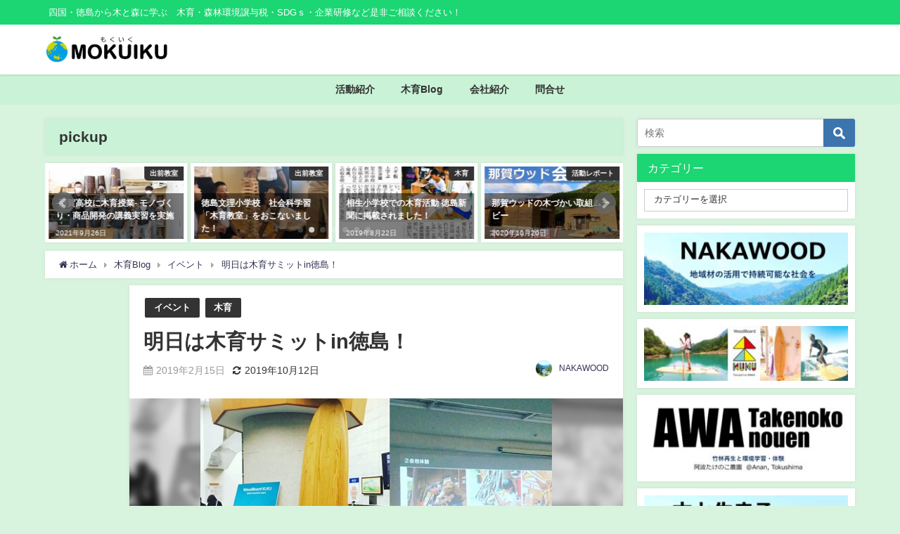

--- FILE ---
content_type: text/html; charset=UTF-8
request_url: https://mokuiku.nakawood.co.jp/2019/02/15/summit/
body_size: 86726
content:
<!DOCTYPE html>
<html lang="ja">
<head>
<meta charset="utf-8">
<meta http-equiv="X-UA-Compatible" content="IE=edge">
<meta name="viewport" content="width=device-width, initial-scale=1" />
<title>明日は木育サミットin徳島！</title>
<meta name="description" content="明日は木育サミットin徳島！ 実行委員、木育プログラムの分科会座長として携わらせていただきます🌲 10時にあわぎんホールにてスタートです！ 午後の木育プログラム分科会はお陰さまで満員御礼ですが、飛びこ">
<meta name="thumbnail" content="https://mokuiku.nakawood.co.jp/wp-content/uploads/2019/02/summit-150x150.jpg" /><meta name="robots" content="archive, follow, index">
<!-- Diver OGP -->
<meta property="og:locale" content="ja_JP" />
<meta property="og:title" content="明日は木育サミットin徳島！" />
<meta property="og:description" content="明日は木育サミットin徳島！ 実行委員、木育プログラムの分科会座長として携わらせていただきます🌲 10時にあわぎんホールにてスタートです！ 午後の木育プログラム分科会はお陰さまで満員御礼ですが、飛びこ" />
<meta property="og:type" content="article" />
<meta property="og:url" content="https://mokuiku.nakawood.co.jp/2019/02/15/summit/" />
<meta property="og:image" content="https://mokuiku.nakawood.co.jp/wp-content/uploads/2019/02/summit.jpg" />
<meta property="og:site_name" content="木と森に学ぶ　四国・徳島の木育・森林環境教育" />
<meta name="twitter:card" content="summary_large_image" />
<meta name="twitter:title" content="明日は木育サミットin徳島！" />
<meta name="twitter:url" content="https://mokuiku.nakawood.co.jp/2019/02/15/summit/" />
<meta name="twitter:description" content="明日は木育サミットin徳島！ 実行委員、木育プログラムの分科会座長として携わらせていただきます🌲 10時にあわぎんホールにてスタートです！ 午後の木育プログラム分科会はお陰さまで満員御礼ですが、飛びこ" />
<meta name="twitter:image" content="https://mokuiku.nakawood.co.jp/wp-content/uploads/2019/02/summit.jpg" />
<!-- / Diver OGP -->
<link rel="canonical" href="https://mokuiku.nakawood.co.jp/2019/02/15/summit/">
<link rel="shortcut icon" href="https://mokuiku.nakawood.co.jp/wp-content/uploads/2021/08/mokuiku04.jpg">
<!--[if IE]>
		<link rel="shortcut icon" href="">
<![endif]-->
<link rel="apple-touch-icon" href="" />
<meta name='robots' content='max-image-preview:large' />
<link rel='dns-prefetch' href='//cdnjs.cloudflare.com' />
<link rel='dns-prefetch' href='//s.w.org' />
<link rel="alternate" type="application/rss+xml" title="木と森に学ぶ　四国・徳島の木育・森林環境教育 &raquo; フィード" href="https://mokuiku.nakawood.co.jp/feed/" />
<link rel="alternate" type="application/rss+xml" title="木と森に学ぶ　四国・徳島の木育・森林環境教育 &raquo; コメントフィード" href="https://mokuiku.nakawood.co.jp/comments/feed/" />
<link rel="alternate" type="application/rss+xml" title="木と森に学ぶ　四国・徳島の木育・森林環境教育 &raquo; 明日は木育サミットin徳島！ のコメントのフィード" href="https://mokuiku.nakawood.co.jp/2019/02/15/summit/feed/" />
<link rel='stylesheet'   href='https://mokuiku.nakawood.co.jp/wp-content/plugins/vk-all-in-one-expansion-unit/assets/css/vkExUnit_style.css?ver=9.64.5.0&#038;theme=4.7.6'  media='all'>
<style id='vkExUnit_common_style-inline-css' type='text/css'>
:root {--ver_page_top_button_url:url(https://mokuiku.nakawood.co.jp/wp-content/plugins/vk-all-in-one-expansion-unit/assets/images/to-top-btn-icon.svg);}@font-face {font-weight: normal;font-style: normal;font-family: "vk_sns";src: url("https://mokuiku.nakawood.co.jp/wp-content/plugins/vk-all-in-one-expansion-unit/inc/sns/icons/fonts/vk_sns.eot?-bq20cj");src: url("https://mokuiku.nakawood.co.jp/wp-content/plugins/vk-all-in-one-expansion-unit/inc/sns/icons/fonts/vk_sns.eot?#iefix-bq20cj") format("embedded-opentype"),url("https://mokuiku.nakawood.co.jp/wp-content/plugins/vk-all-in-one-expansion-unit/inc/sns/icons/fonts/vk_sns.woff?-bq20cj") format("woff"),url("https://mokuiku.nakawood.co.jp/wp-content/plugins/vk-all-in-one-expansion-unit/inc/sns/icons/fonts/vk_sns.ttf?-bq20cj") format("truetype"),url("https://mokuiku.nakawood.co.jp/wp-content/plugins/vk-all-in-one-expansion-unit/inc/sns/icons/fonts/vk_sns.svg?-bq20cj#vk_sns") format("svg");}
</style>
<link rel='stylesheet'   href='https://mokuiku.nakawood.co.jp/wp-includes/css/dist/block-library/style.min.css?ver=5.8.12&#038;theme=4.7.6'  media='all'>
<link rel='stylesheet'   href='https://mokuiku.nakawood.co.jp/wp-content/plugins/contact-form-7/includes/css/styles.css?ver=5.4.2&#038;theme=4.7.6'  media='all'>
<link rel='stylesheet'   href='https://mokuiku.nakawood.co.jp/wp-content/themes/diver/style.min.css?ver=5.8.12&#038;theme=4.7.6'  media='all'>
<link rel='stylesheet'   href='https://mokuiku.nakawood.co.jp/wp-content/themes/diver_child/style.css?theme=4.7.6'  media='all'>
<link rel='stylesheet'   href='https://mokuiku.nakawood.co.jp/wp-content/themes/diver/lib/functions/editor/gutenberg/blocks.min.css?ver=5.8.12&#038;theme=4.7.6'  media='all'>
<link rel='stylesheet'   href='https://cdnjs.cloudflare.com/ajax/libs/Swiper/4.5.0/css/swiper.min.css'  media='all'>
<script src='https://mokuiku.nakawood.co.jp/wp-includes/js/jquery/jquery.min.js?ver=3.6.0&#038;theme=4.7.6' id='jquery-core-js'></script>
<script src='https://mokuiku.nakawood.co.jp/wp-includes/js/jquery/jquery-migrate.min.js?ver=3.3.2&#038;theme=4.7.6' id='jquery-migrate-js'></script>
<link rel="https://api.w.org/" href="https://mokuiku.nakawood.co.jp/wp-json/" /><link rel="alternate" type="application/json" href="https://mokuiku.nakawood.co.jp/wp-json/wp/v2/posts/346" /><link rel="EditURI" type="application/rsd+xml" title="RSD" href="https://mokuiku.nakawood.co.jp/xmlrpc.php?rsd" />
<link rel="wlwmanifest" type="application/wlwmanifest+xml" href="https://mokuiku.nakawood.co.jp/wp-includes/wlwmanifest.xml" /> 
<meta name="generator" content="WordPress 5.8.12" />
<link rel='shortlink' href='https://mokuiku.nakawood.co.jp/?p=346' />
<link rel="alternate" type="application/json+oembed" href="https://mokuiku.nakawood.co.jp/wp-json/oembed/1.0/embed?url=https%3A%2F%2Fmokuiku.nakawood.co.jp%2F2019%2F02%2F15%2Fsummit%2F" />
<link rel="alternate" type="text/xml+oembed" href="https://mokuiku.nakawood.co.jp/wp-json/oembed/1.0/embed?url=https%3A%2F%2Fmokuiku.nakawood.co.jp%2F2019%2F02%2F15%2Fsummit%2F&#038;format=xml" />
      <script>
      (function(i,s,o,g,r,a,m){i['GoogleAnalyticsObject']=r;i[r]=i[r]||function(){(i[r].q=i[r].q||[]).push(arguments)},i[r].l=1*new Date();a=s.createElement(o),m=s.getElementsByTagName(o)[0];a.async=1;a.src=g;m.parentNode.insertBefore(a,m)})(window,document,'script','//www.google-analytics.com/analytics.js','ga');ga('create',"UA-61533953-5",'auto');ga('send','pageview');</script>
      <script type="application/ld+json">{
            "@context" : "http://schema.org",
            "@type" : "Article",
            "mainEntityOfPage":{ 
                  "@type":"WebPage", 
                  "@id":"https://mokuiku.nakawood.co.jp/2019/02/15/summit/" 
                }, 
            "headline" : "明日は木育サミットin徳島！",
            "author" : {
                 "@type" : "Person",
                 "name" : "NAKAWOOD",
                 "url" : "https://mokuiku.nakawood.co.jp/author/nwuser/"
                 },
            "datePublished" : "2019-02-15T15:17:00+0900",
            "dateModified" : "2019-10-12T15:45:15+0900",
            "image" : {
                 "@type" : "ImageObject",
                 "url" : "https://mokuiku.nakawood.co.jp/wp-content/uploads/2019/02/summit.jpg",
                 "width" : "640",
                 "height" : "640"
                 },
            "articleSection" : "イベント",
            "url" : "https://mokuiku.nakawood.co.jp/2019/02/15/summit/",
            "publisher" : {
               "@type" : "Organization",
               "name" : "木と森に学ぶ　四国・徳島の木育・森林環境教育"
              },
            "logo" : {
                 "@type" : "ImageObject",
                 "url" : "https://mokuiku.nakawood.co.jp/wp-content/uploads/2021/08/mokuiku03.jpg"}
            },
            "description" : "明日は木育サミットin徳島！ 実行委員、木育プログラムの分科会座長として携わらせていただきます🌲 10時にあわぎんホールにてスタートです！ 午後の木育プログラム分科会はお陰さまで満員御礼ですが、飛びこ"}</script><style>body{background-image:url()}</style><style>#onlynav ul ul,#nav_fixed #nav ul ul,.header-logo #nav ul ul{visibility:hidden;opacity:0;transition:.2s ease-in-out;transform:translateY(10px)}#onlynav ul ul ul,#nav_fixed #nav ul ul ul,.header-logo #nav ul ul ul{transform:translateX(-20px) translateY(0)}#onlynav ul li:hover>ul,#nav_fixed #nav ul li:hover>ul,.header-logo #nav ul li:hover>ul{visibility:visible;opacity:1;transform:translateY(0)}#onlynav ul ul li:hover>ul,#nav_fixed #nav ul ul li:hover>ul,.header-logo #nav ul ul li:hover>ul{transform:translateX(0) translateY(0)}</style><style>body{background-color:#d9f4de;color:#333}a{color:#335}a:hover{color:#6495ED}.content{color:#000}.content a{color:#6f97bc}.content a:hover{color:#6495ED}.header-wrap,#header ul.sub-menu,#header ul.children,#scrollnav,.description_sp{background:#fff;color:#333}.header-wrap a,#scrollnav a,div.logo_title{color:#335}.header-wrap a:hover,div.logo_title:hover{color:#6495ED}.drawer-nav-btn span{background-color:#335}.drawer-nav-btn:before,.drawer-nav-btn:after{border-color:#335}#scrollnav ul li a{background:rgba(255,255,255,.8);color:#505050}.header_small_menu{background:#1bd672;color:#fff}.header_small_menu a{color:#fff}.header_small_menu a:hover{color:#6495ED}#nav_fixed.fixed,#nav_fixed #nav ul ul{background:#fff;color:#333}#nav_fixed.fixed a,#nav_fixed .logo_title{color:#335}#nav_fixed.fixed a:hover{color:#6495ED}#nav_fixed .drawer-nav-btn:before,#nav_fixed .drawer-nav-btn:after{border-color:#335}#nav_fixed .drawer-nav-btn span{background-color:#335}#onlynav{background:#c9f2d6;color:#333}#onlynav ul li a{color:#333}#onlynav ul ul.sub-menu{background:#c9f2d6}#onlynav div>ul>li>a:before{border-color:#333}#onlynav ul>li:hover>a:hover,#onlynav ul>li:hover>a,#onlynav ul>li:hover li:hover>a,#onlynav ul li:hover ul li ul li:hover>a{background:#5d8ac1;color:#fff}#onlynav ul li ul li ul:before{border-left-color:#fff}#onlynav ul li:last-child ul li ul:before{border-right-color:#fff}#bigfooter{background:#fff;color:#333}#bigfooter a{color:#335}#bigfooter a:hover{color:#6495ED}#footer{background:#fff;color:#999}#footer a{color:#335}#footer a:hover{color:#6495ED}#sidebar .widget{background:#fff;color:#333}#sidebar .widget a{color:#335}#sidebar .widget a:hover{color:#6495ED}.post-box-contents,#main-wrap #pickup_posts_container img,.hentry,#single-main .post-sub,.navigation,.single_thumbnail,.in_loop,#breadcrumb,.pickup-cat-list,.maintop-widget,.mainbottom-widget,#share_plz,.sticky-post-box,.catpage_content_wrap,.cat-post-main{background:#fff}.post-box{border-color:#eee}.drawer_content_title,.searchbox_content_title{background:#eee;color:#333}.drawer-nav,#header_search{background:#fff}.drawer-nav,.drawer-nav a,#header_search,#header_search a{color:#000}#footer_sticky_menu{background:rgba(255,255,255,.8)}.footermenu_col{background:rgba(255,255,255,.8);color:#333}a.page-numbers{background:#afafaf;color:#fff}.pagination .current{background:#607d8b;color:#fff}</style><style>@media screen and (min-width:1201px){#main-wrap,.header-wrap .header-logo,.header_small_content,.bigfooter_wrap,.footer_content,.container_top_widget,.container_bottom_widget{width:90%}}@media screen and (max-width:1200px){#main-wrap,.header-wrap .header-logo,.header_small_content,.bigfooter_wrap,.footer_content,.container_top_widget,.container_bottom_widget{width:96%}}@media screen and (max-width:768px){#main-wrap,.header-wrap .header-logo,.header_small_content,.bigfooter_wrap,.footer_content,.container_top_widget,.container_bottom_widget{width:100%}}@media screen and (min-width:960px){#sidebar{width:310px}}</style><style>@media screen and (min-width:1201px){#main-wrap{width:90%}}@media screen and (max-width:1200px){#main-wrap{width:96%}}</style><link rel="icon" href="https://mokuiku.nakawood.co.jp/wp-content/uploads/2021/08/cropped-mokuiku04-32x32.jpg" sizes="32x32" />
<link rel="icon" href="https://mokuiku.nakawood.co.jp/wp-content/uploads/2021/08/cropped-mokuiku04-192x192.jpg" sizes="192x192" />
<link rel="apple-touch-icon" href="https://mokuiku.nakawood.co.jp/wp-content/uploads/2021/08/cropped-mokuiku04-180x180.jpg" />
<meta name="msapplication-TileImage" content="https://mokuiku.nakawood.co.jp/wp-content/uploads/2021/08/cropped-mokuiku04-270x270.jpg" />
<link rel="alternate" type="application/rss+xml" title="RSS" href="https://mokuiku.nakawood.co.jp/rsslatest.xml" />
<script src="https://www.youtube.com/iframe_api"></script>

</head>
<body data-rsssl=1 itemscope="itemscope" itemtype="http://schema.org/WebPage" class="post-template-default single single-post postid-346 single-format-standard wp-embed-responsive">
<div id="fb-root"></div>
<script async defer crossorigin="anonymous" src="https://connect.facebook.net/ja_JP/sdk.js#xfbml=1&version=v5.0&appId=@nakawood"></script>

<div id="container">
<!-- header -->
	<!-- lpページでは表示しない -->
	<div id="header" class="clearfix">
					<header class="header-wrap" role="banner" itemscope="itemscope" itemtype="http://schema.org/WPHeader">
			<div class="header_small_menu clearfix">
		<div class="header_small_content">
			<div id="description">四国・徳島から木と森に学ぶ　木育・森林環境譲与税・SDGｓ・企業研修など是非ご相談ください！</div>
			<nav class="header_small_menu_right" role="navigation" itemscope="itemscope" itemtype="http://scheme.org/SiteNavigationElement">
							</nav>
		</div>
	</div>

			<div class="header-logo clearfix">
				<!-- 	<button type="button" class="drawer-toggle drawer-hamburger">
	  <span class="sr-only">toggle navigation</span>
	  <span class="drawer-hamburger-icon"></span>
	</button> -->

	<div class="drawer-nav-btn-wrap"><span class="drawer-nav-btn"><span></span></span></div>


	<div class="header_search"><a href="#header_search" class="header_search_btn" data-lity><div class="header_search_inner"><i class="fa fa-search" aria-hidden="true"></i><div class="header_search_title">SEARCH</div></div></a></div>

				<!-- /Navigation -->
				<div id="logo">
										<a href="https://mokuiku.nakawood.co.jp/">
													<img src="https://mokuiku.nakawood.co.jp/wp-content/uploads/2021/08/mokuiku03.jpg" alt="木と森に学ぶ　四国・徳島の木育・森林環境教育">
											</a>
				</div>
							</div>
		</header>
		<nav id="scrollnav" class="inline-nospace" role="navigation" itemscope="itemscope" itemtype="http://scheme.org/SiteNavigationElement">
			<div class="menu-mokuiku-container"><ul id="scroll-menu"><li id="menu-item-114" class="menu-item menu-item-type-post_type menu-item-object-page menu-item-has-children menu-item-114"><a href="https://mokuiku.nakawood.co.jp/katudou/">活動紹介</a>
<ul class="sub-menu">
	<li id="menu-item-452" class="menu-item menu-item-type-post_type menu-item-object-page menu-item-home menu-item-452"><a href="https://mokuiku.nakawood.co.jp/">木育と木づかい</a></li>
	<li id="menu-item-453" class="menu-item menu-item-type-post_type menu-item-object-page menu-item-453"><a href="https://mokuiku.nakawood.co.jp/tokushima-mokuiku/">徳島・那賀町の木育・森林環境教育</a></li>
	<li id="menu-item-460" class="menu-item menu-item-type-post_type menu-item-object-page menu-item-460"><a href="https://mokuiku.nakawood.co.jp/tokushima-mokuikusengen/">とくしま木育共同宣言</a></li>
	<li id="menu-item-461" class="menu-item menu-item-type-post_type menu-item-object-page menu-item-461"><a href="https://mokuiku.nakawood.co.jp/tokushima-mokuikuhirobamap/">とくしま すぎの子木育広場MAP</a></li>
	<li id="menu-item-113" class="menu-item menu-item-type-post_type menu-item-object-page menu-item-113"><a href="https://mokuiku.nakawood.co.jp/jushoj-isseki/">受賞など実績</a></li>
	<li id="menu-item-722" class="menu-item menu-item-type-post_type menu-item-object-page menu-item-722"><a href="https://mokuiku.nakawood.co.jp/wood-action-tokushima/">Wood Action Tokushima</a></li>
</ul>
</li>
<li id="menu-item-656" class="menu-item menu-item-type-post_type menu-item-object-page current_page_parent menu-item-has-children menu-item-656"><a href="https://mokuiku.nakawood.co.jp/blog/">木育Blog</a>
<ul class="sub-menu">
	<li id="menu-item-626" class="menu-item menu-item-type-taxonomy menu-item-object-category current-post-ancestor current-menu-parent current-post-parent menu-item-626"><a href="https://mokuiku.nakawood.co.jp/category/mokuiku/">木育</a></li>
	<li id="menu-item-628" class="menu-item menu-item-type-taxonomy menu-item-object-category menu-item-628"><a href="https://mokuiku.nakawood.co.jp/category/kidukai/">木づかい</a></li>
	<li id="menu-item-627" class="menu-item menu-item-type-taxonomy menu-item-object-category current-post-ancestor current-menu-parent current-post-parent menu-item-627"><a href="https://mokuiku.nakawood.co.jp/category/event/">イベント</a></li>
</ul>
</li>
<li id="menu-item-718" class="menu-item menu-item-type-post_type menu-item-object-page menu-item-718"><a href="https://mokuiku.nakawood.co.jp/corporate/">会社紹介</a></li>
<li id="menu-item-115" class="menu-item menu-item-type-post_type menu-item-object-page menu-item-115"><a href="https://mokuiku.nakawood.co.jp/kaisha/">問合せ</a></li>
</ul></div>		</nav>
		
		<div id="nav_fixed">
		<div class="header-logo clearfix">
			<!-- Navigation -->
			<!-- 	<button type="button" class="drawer-toggle drawer-hamburger">
	  <span class="sr-only">toggle navigation</span>
	  <span class="drawer-hamburger-icon"></span>
	</button> -->

	<div class="drawer-nav-btn-wrap"><span class="drawer-nav-btn"><span></span></span></div>


	<div class="header_search"><a href="#header_search" class="header_search_btn" data-lity><div class="header_search_inner"><i class="fa fa-search" aria-hidden="true"></i><div class="header_search_title">SEARCH</div></div></a></div>

			<!-- /Navigation -->
			<div class="logo clearfix">
				<a href="https://mokuiku.nakawood.co.jp/">
											<img src="https://mokuiku.nakawood.co.jp/wp-content/uploads/2021/08/mokuiku03.jpg" alt="木と森に学ぶ　四国・徳島の木育・森林環境教育">
									</a>
			</div>
					<nav id="nav" role="navigation" itemscope="itemscope" itemtype="http://scheme.org/SiteNavigationElement">
				<div class="menu-mokuiku-container"><ul id="fixnavul" class="menu"><li class="menu-item menu-item-type-post_type menu-item-object-page menu-item-has-children menu-item-114"><a href="https://mokuiku.nakawood.co.jp/katudou/">活動紹介</a>
<ul class="sub-menu">
	<li class="menu-item menu-item-type-post_type menu-item-object-page menu-item-home menu-item-452"><a href="https://mokuiku.nakawood.co.jp/">木育と木づかい</a></li>
	<li class="menu-item menu-item-type-post_type menu-item-object-page menu-item-453"><a href="https://mokuiku.nakawood.co.jp/tokushima-mokuiku/">徳島・那賀町の木育・森林環境教育</a></li>
	<li class="menu-item menu-item-type-post_type menu-item-object-page menu-item-460"><a href="https://mokuiku.nakawood.co.jp/tokushima-mokuikusengen/">とくしま木育共同宣言</a></li>
	<li class="menu-item menu-item-type-post_type menu-item-object-page menu-item-461"><a href="https://mokuiku.nakawood.co.jp/tokushima-mokuikuhirobamap/">とくしま すぎの子木育広場MAP</a></li>
	<li class="menu-item menu-item-type-post_type menu-item-object-page menu-item-113"><a href="https://mokuiku.nakawood.co.jp/jushoj-isseki/">受賞など実績</a></li>
	<li class="menu-item menu-item-type-post_type menu-item-object-page menu-item-722"><a href="https://mokuiku.nakawood.co.jp/wood-action-tokushima/">Wood Action Tokushima</a></li>
</ul>
</li>
<li class="menu-item menu-item-type-post_type menu-item-object-page current_page_parent menu-item-has-children menu-item-656"><a href="https://mokuiku.nakawood.co.jp/blog/">木育Blog</a>
<ul class="sub-menu">
	<li class="menu-item menu-item-type-taxonomy menu-item-object-category current-post-ancestor current-menu-parent current-post-parent menu-item-626"><a href="https://mokuiku.nakawood.co.jp/category/mokuiku/">木育</a></li>
	<li class="menu-item menu-item-type-taxonomy menu-item-object-category menu-item-628"><a href="https://mokuiku.nakawood.co.jp/category/kidukai/">木づかい</a></li>
	<li class="menu-item menu-item-type-taxonomy menu-item-object-category current-post-ancestor current-menu-parent current-post-parent menu-item-627"><a href="https://mokuiku.nakawood.co.jp/category/event/">イベント</a></li>
</ul>
</li>
<li class="menu-item menu-item-type-post_type menu-item-object-page menu-item-718"><a href="https://mokuiku.nakawood.co.jp/corporate/">会社紹介</a></li>
<li class="menu-item menu-item-type-post_type menu-item-object-page menu-item-115"><a href="https://mokuiku.nakawood.co.jp/kaisha/">問合せ</a></li>
</ul></div>			</nav>
				</div>
	</div>
							<nav id="onlynav" class="onlynav" role="navigation" itemscope="itemscope" itemtype="http://scheme.org/SiteNavigationElement">
				<div class="menu-mokuiku-container"><ul id="onlynavul" class="menu"><li class="menu-item menu-item-type-post_type menu-item-object-page menu-item-has-children menu-item-114"><a href="https://mokuiku.nakawood.co.jp/katudou/">活動紹介</a>
<ul class="sub-menu">
	<li class="menu-item menu-item-type-post_type menu-item-object-page menu-item-home menu-item-452"><a href="https://mokuiku.nakawood.co.jp/">木育と木づかい</a></li>
	<li class="menu-item menu-item-type-post_type menu-item-object-page menu-item-453"><a href="https://mokuiku.nakawood.co.jp/tokushima-mokuiku/">徳島・那賀町の木育・森林環境教育</a></li>
	<li class="menu-item menu-item-type-post_type menu-item-object-page menu-item-460"><a href="https://mokuiku.nakawood.co.jp/tokushima-mokuikusengen/">とくしま木育共同宣言</a></li>
	<li class="menu-item menu-item-type-post_type menu-item-object-page menu-item-461"><a href="https://mokuiku.nakawood.co.jp/tokushima-mokuikuhirobamap/">とくしま すぎの子木育広場MAP</a></li>
	<li class="menu-item menu-item-type-post_type menu-item-object-page menu-item-113"><a href="https://mokuiku.nakawood.co.jp/jushoj-isseki/">受賞など実績</a></li>
	<li class="menu-item menu-item-type-post_type menu-item-object-page menu-item-722"><a href="https://mokuiku.nakawood.co.jp/wood-action-tokushima/">Wood Action Tokushima</a></li>
</ul>
</li>
<li class="menu-item menu-item-type-post_type menu-item-object-page current_page_parent menu-item-has-children menu-item-656"><a href="https://mokuiku.nakawood.co.jp/blog/">木育Blog</a>
<ul class="sub-menu">
	<li class="menu-item menu-item-type-taxonomy menu-item-object-category current-post-ancestor current-menu-parent current-post-parent menu-item-626"><a href="https://mokuiku.nakawood.co.jp/category/mokuiku/">木育</a></li>
	<li class="menu-item menu-item-type-taxonomy menu-item-object-category menu-item-628"><a href="https://mokuiku.nakawood.co.jp/category/kidukai/">木づかい</a></li>
	<li class="menu-item menu-item-type-taxonomy menu-item-object-category current-post-ancestor current-menu-parent current-post-parent menu-item-627"><a href="https://mokuiku.nakawood.co.jp/category/event/">イベント</a></li>
</ul>
</li>
<li class="menu-item menu-item-type-post_type menu-item-object-page menu-item-718"><a href="https://mokuiku.nakawood.co.jp/corporate/">会社紹介</a></li>
<li class="menu-item menu-item-type-post_type menu-item-object-page menu-item-115"><a href="https://mokuiku.nakawood.co.jp/kaisha/">問合せ</a></li>
</ul></div>			</nav>
					</div>
	<div class="d_sp">
		</div>
	
	<div id="main-wrap">
	<!-- main -->
	
	<main id="single-main"  style="float:left;margin-right:-330px;padding-right:330px;" role="main">
							<div class="wrap-post-title">pickup</div>

<div id="pickup_posts_container" class="swiper-container">
	<ul class="swiper-wrapper">

<li class="pickup_post_list swiper-slide">
	<a class="clearfix" href="https://mokuiku.nakawood.co.jp/2021/08/23/withnaka/" title="第２回徳島木育サミットwith那賀のご報告">
	<img src="[data-uri]" data-src="https://mokuiku.nakawood.co.jp/wp-content/uploads/2021/08/mokuikuwnaka-1-scaled.jpg" class="lazyload" alt="第２回徳島木育サミットwith那賀のご報告">	<span class="pickup-cat" style="">イベント</span>
	 
		<div class="meta">
			<div class="pickup-title">第２回徳島木育サミットwith那賀のご報告</div>
							<span class="pickup-dt">2021年8月23日</span>
					</div>
		</a>
</li>
<li class="pickup_post_list swiper-slide">
	<a class="clearfix" href="https://mokuiku.nakawood.co.jp/2021/09/26/nakakoukou-4/" title="-那賀高校に木育授業-  モノづくり・商品開発の講義実習を実施">
	<img src="[data-uri]" data-src="https://mokuiku.nakawood.co.jp/wp-content/uploads/2021/09/0X8A9965-300x200.jpg" width="300" height="200" class="lazyload" alt="-那賀高校に木育授業-  モノづくり・商品開発の講義実習を実施">	<span class="pickup-cat" style="">出前教室</span>
	 
		<div class="meta">
			<div class="pickup-title">-那賀高校に木育授業-  モノづくり・商品開発の講義実習を実施</div>
							<span class="pickup-dt">2021年9月26日</span>
					</div>
		</a>
</li>
<li class="pickup_post_list swiper-slide">
	<a class="clearfix" href="https://mokuiku.nakawood.co.jp/2019/10/29/bunri-mokuikukyoshitu/" title="徳島文理小学校　社会科学習「木育教室」をおこないました！">
	<img src="[data-uri]" data-src="https://mokuiku.nakawood.co.jp/wp-content/uploads/2019/10/bunri05-225x300.jpg" width="225" height="300" class="lazyload" alt="徳島文理小学校　社会科学習「木育教室」をおこないました！">	<span class="pickup-cat" style="">出前教室</span>
	 
		<div class="meta">
			<div class="pickup-title">徳島文理小学校　社会科学習「木育教室」をおこないました！</div>
							<span class="pickup-dt">2019年10月29日</span>
					</div>
		</a>
</li>
<li class="pickup_post_list swiper-slide">
	<a class="clearfix" href="https://mokuiku.nakawood.co.jp/2019/08/22/aioi-mokuiku/" title="相生小学校での木育活動 徳島新聞に掲載されました！">
	<img src="[data-uri]" data-src="https://mokuiku.nakawood.co.jp/wp-content/uploads/2019/10/aioimokuiku-300x251.jpg" width="300" height="251" class="lazyload" alt="相生小学校での木育活動 徳島新聞に掲載されました！">	<span class="pickup-cat" style="">木育</span>
	 
		<div class="meta">
			<div class="pickup-title">相生小学校での木育活動 徳島新聞に掲載されました！</div>
							<span class="pickup-dt">2019年8月22日</span>
					</div>
		</a>
</li>
<li class="pickup_post_list swiper-slide">
	<a class="clearfix" href="https://mokuiku.nakawood.co.jp/2020/10/20/kidukaimovie/" title="那賀ウッドの木づかい取組ムービー">
	<img src="[data-uri]" data-src="https://mokuiku.nakawood.co.jp/wp-content/uploads/2020/10/c8b3d55dfd39117c45f76d6f5ae18736-300x168.jpg" width="300" height="168" class="lazyload" alt="那賀ウッドの木づかい取組ムービー">	<span class="pickup-cat" style="">活動レポート</span>
	 
		<div class="meta">
			<div class="pickup-title">那賀ウッドの木づかい取組ムービー</div>
							<span class="pickup-dt">2020年10月20日</span>
					</div>
		</a>
</li>
<li class="pickup_post_list swiper-slide">
	<a class="clearfix" href="https://mokuiku.nakawood.co.jp/2019/10/13/mobilestand/" title="那賀高校と共同開発の木頭杉のスマホスタンドを徳島新聞に掲載頂きました">
	<img src="[data-uri]" data-src="https://mokuiku.nakawood.co.jp/wp-content/uploads/2019/10/191003_tokushimapress-300x179.jpg" width="300" height="179" class="lazyload" alt="那賀高校と共同開発の木頭杉のスマホスタンドを徳島新聞に掲載頂きました">	<span class="pickup-cat" style="">メディア</span>
	 
		<div class="meta">
			<div class="pickup-title">那賀高校と共同開発の木頭杉のスマホスタンドを徳島新聞に掲載頂きました</div>
							<span class="pickup-dt">2019年10月13日</span>
					</div>
		</a>
</li>
<li class="pickup_post_list swiper-slide">
	<a class="clearfix" href="https://mokuiku.nakawood.co.jp/2019/10/13/mokuiku-summit-2/" title="木育サミットin徳島 那賀ウッドは座長として木育プログラム分科会を行いました">
	<img src="[data-uri]" data-src="https://mokuiku.nakawood.co.jp/wp-content/uploads/2019/10/mokuikusummit_tokushima-224x300.jpg" width="224" height="300" class="lazyload" alt="木育サミットin徳島 那賀ウッドは座長として木育プログラム分科会を行いました">	<span class="pickup-cat" style="">ワークショップ</span>
	 
		<div class="meta">
			<div class="pickup-title">木育サミットin徳島 那賀ウッドは座長として木育プログラム分科会を行いました</div>
							<span class="pickup-dt">2019年10月13日</span>
					</div>
		</a>
</li>
</ul>
    <div class="swiper-pagination"></div>
    <div class="swiper-button-prev"></div>
    <div class="swiper-button-next"></div>

</div>								<!-- パンくず -->
				<ul id="breadcrumb" itemscope itemtype="http://schema.org/BreadcrumbList">
<li itemprop="itemListElement" itemscope itemtype="http://schema.org/ListItem"><a href="https://mokuiku.nakawood.co.jp/" itemprop="item"><span itemprop="name"><i class="fa fa-home" aria-hidden="true"></i> ホーム</span></a><meta itemprop="position" content="1" /></li><li itemprop="itemListElement" itemscope itemtype="http://schema.org/ListItem"><a href="https://mokuiku.nakawood.co.jp/blog/" itemprop="item"><span itemprop="name">木育Blog</span></a><meta itemprop="position" content="2" /></li><li itemprop="itemListElement" itemscope itemtype="http://schema.org/ListItem"><a href="https://mokuiku.nakawood.co.jp/category/event/" itemprop="item"><span itemprop="name">イベント</span></a><meta itemprop="position" content="3" /></li><li class="breadcrumb-title" itemprop="itemListElement" itemscope itemtype="http://schema.org/ListItem"><a href="https://mokuiku.nakawood.co.jp/2019/02/15/summit/" itemprop="item"><span itemprop="name">明日は木育サミットin徳島！</span></a><meta itemprop="position" content="4" /></li></ul> 
				<div id="content_area" class="fadeIn animated">
					<div id="share_plz" style="float: left ">

	
		<div class="fb-like share_sns" data-href="https%3A%2F%2Fmokuiku.nakawood.co.jp%2F2019%2F02%2F15%2Fsummit%2F" data-layout="box_count" data-action="like" data-show-faces="true" data-share="false"></div>

		<div class="share-fb share_sns">
		<a href="http://www.facebook.com/share.php?u=https%3A%2F%2Fmokuiku.nakawood.co.jp%2F2019%2F02%2F15%2Fsummit%2F" onclick="window.open(this.href,'FBwindow','width=650,height=450,menubar=no,toolbar=no,scrollbars=yes');return false;" title="Facebookでシェア"><i class="fa fa-facebook" style="font-size:1.5em;padding-top: 4px;"></i><br>シェア
				</a>
		</div>
				<div class="sc-tw share_sns"><a data-url="https%3A%2F%2Fmokuiku.nakawood.co.jp%2F2019%2F02%2F15%2Fsummit%2F" href="http://twitter.com/share?text=%E6%98%8E%E6%97%A5%E3%81%AF%E6%9C%A8%E8%82%B2%E3%82%B5%E3%83%9F%E3%83%83%E3%83%88in%E5%BE%B3%E5%B3%B6%EF%BC%81&url=https%3A%2F%2Fmokuiku.nakawood.co.jp%2F2019%2F02%2F15%2Fsummit%2F" data-lang="ja" data-dnt="false" target="_blank"><i class="fa fa-twitter" style="font-size:1.5em;padding-top: 4px;"></i><br>Tweet
				</a></div>

	
	
	
	</div>
					<article id="post-346" class="post-346 post type-post status-publish format-standard has-post-thumbnail hentry category-event category-mokuiku"  style="margin-left: 120px">
						<header>
							<div class="post-meta clearfix">
								<div class="cat-tag">
																			<div class="single-post-category" style="background:"><a href="https://mokuiku.nakawood.co.jp/category/event/" rel="category tag">イベント</a></div>
																			<div class="single-post-category" style="background:"><a href="https://mokuiku.nakawood.co.jp/category/mokuiku/" rel="category tag">木育</a></div>
																										</div>

								<h1 class="single-post-title entry-title">明日は木育サミットin徳島！</h1>
								<div class="post-meta-bottom">
																	<time class="single-post-date published updated" datetime="2019-02-15"><i class="fa fa-calendar" aria-hidden="true"></i>2019年2月15日</time>
																									<time class="single-post-date modified" datetime="2019-10-12"><i class="fa fa-refresh" aria-hidden="true"></i>2019年10月12日</time>
																
								</div>
																	<ul class="post-author vcard author">
									<li class="post-author-thum"><img alt='' src='https://secure.gravatar.com/avatar/0bdcfeb03d3c6924dcda52d39a69ca31?s=25&#038;d=mm&#038;r=g' srcset='https://secure.gravatar.com/avatar/0bdcfeb03d3c6924dcda52d39a69ca31?s=50&#038;d=mm&#038;r=g 2x' class='avatar avatar-25 photo' height='25' width='25' loading='lazy'/></li>
									<li class="post-author-name fn post-author"><a href="https://mokuiku.nakawood.co.jp/author/nwuser/">NAKAWOOD</a>
									</li>
									</ul>
															</div>
							<figure class="single_thumbnail" style="background-image:url(https://mokuiku.nakawood.co.jp/wp-content/uploads/2019/02/summit-300x300.jpg)"><img src="https://mokuiku.nakawood.co.jp/wp-content/uploads/2019/02/summit.jpg" alt="明日は木育サミットin徳島！" width="640" height="640"></figure>

<div class="share" >
			<div class="sns big c2">
			<ul class="clearfix">
			<!--Facebookボタン-->  
			    
			<li>
			<a class="facebook" href="https://www.facebook.com/share.php?u=https%3A%2F%2Fmokuiku.nakawood.co.jp%2F2019%2F02%2F15%2Fsummit%2F" onclick="window.open(this.href, 'FBwindow', 'width=650, height=450, menubar=no, toolbar=no, scrollbars=yes'); return false;"><i class="fa fa-facebook"></i><span class="sns_name">Facebook</span>
						</a>
			</li>
			
			<!--ツイートボタン-->
						<li> 
			<a class="twitter" target="blank" href="https://twitter.com/intent/tweet?url=https%3A%2F%2Fmokuiku.nakawood.co.jp%2F2019%2F02%2F15%2Fsummit%2F&text=%E6%98%8E%E6%97%A5%E3%81%AF%E6%9C%A8%E8%82%B2%E3%82%B5%E3%83%9F%E3%83%83%E3%83%88in%E5%BE%B3%E5%B3%B6%EF%BC%81&via=nakawood1&tw_p=tweetbutton"><i class="fa fa-twitter"></i><span class="sns_name">Twitter</span>
						</a>
			</li>
			
			<!--はてブボタン--> 
			

			<!--LINEボタン--> 
			
			<!--ポケットボタン-->  
			
			<!--Feedly-->  
						</ul>

		</div>
	</div>
						</header>
						<section class="single-post-main">
																

								<div class="content">
																
<p>明日は木育サミットin徳島！</p>



<p>実行委員、木育プログラムの分科会座長として携わらせていただきます🌲</p>



<p>10時にあわぎんホールにてスタートです！</p>



<p>午後の木育プログラム分科会はお陰さまで満員御礼ですが、飛びこみ参加も受け付けております</p>



<p>皆さまのご来場心よりお待ちしております</p>



<figure class="wp-block-image"><img src="https://www.nakawood.co.jp/wp-content/uploads/2019/02/51078398_414364356002121_1125276711513138964_n.jpg" alt="明日は木育サミットin徳島！実行委員、木育プログラムの分科会座長として携わらせていただきます🌲10時にあわぎんホールにてスタートです！午後の木育プログラム分科会はお陰さまで満員御礼ですが、飛びこみ参加も受け付けております️皆さまのご来場心よりお待ちしております️ #木育 #サミット #nakawood"/></figure>



<p>️ #木育 #サミット #nakawood<br></p>
								</div>

								
								<div class="bottom_ad clearfix">
																			
																</div>

								

<div class="share" >
			<div class="sns big c2">
			<ul class="clearfix">
			<!--Facebookボタン-->  
			    
			<li>
			<a class="facebook" href="https://www.facebook.com/share.php?u=https%3A%2F%2Fmokuiku.nakawood.co.jp%2F2019%2F02%2F15%2Fsummit%2F" onclick="window.open(this.href, 'FBwindow', 'width=650, height=450, menubar=no, toolbar=no, scrollbars=yes'); return false;"><i class="fa fa-facebook"></i><span class="sns_name">Facebook</span>
						</a>
			</li>
			
			<!--ツイートボタン-->
						<li> 
			<a class="twitter" target="blank" href="https://twitter.com/intent/tweet?url=https%3A%2F%2Fmokuiku.nakawood.co.jp%2F2019%2F02%2F15%2Fsummit%2F&text=%E6%98%8E%E6%97%A5%E3%81%AF%E6%9C%A8%E8%82%B2%E3%82%B5%E3%83%9F%E3%83%83%E3%83%88in%E5%BE%B3%E5%B3%B6%EF%BC%81&via=nakawood1&tw_p=tweetbutton"><i class="fa fa-twitter"></i><span class="sns_name">Twitter</span>
						</a>
			</li>
			
			<!--はてブボタン--> 
			

			<!--LINEボタン--> 
			
			<!--ポケットボタン-->  
			
			<!--Feedly-->  
						</ul>

		</div>
	</div>
								  <div class="post_footer_author_title">この記事を書いた人</div>
  <div class="post_footer_author clearfix">
  <div class="post_author_user clearfix vcard author">
    <div class="post_thum"><img alt='NAKAWOOD' src='https://secure.gravatar.com/avatar/0bdcfeb03d3c6924dcda52d39a69ca31?s=100&#038;d=mm&#038;r=g' srcset='https://secure.gravatar.com/avatar/0bdcfeb03d3c6924dcda52d39a69ca31?s=200&#038;d=mm&#038;r=g 2x' class='avatar avatar-100 photo' height='100' width='100' loading='lazy'/>          <ul class="profile_sns">
        <li><a class="facebook" href="https://www.facebook.com/nakawood"><i class="fa fa-facebook" aria-hidden="true"></i></a></li>        <li><a class="twitter" href="https://twitter.com/nakawood1"><i class="fa fa-twitter" aria-hidden="true"></i></a></li>        <li><a class="instagram" href="https://www.instagram.com/nakawood"><i class="fa fa-instagram" aria-hidden="true"></i></a></li>              </ul>
    </div>
    <div class="post_author_user_meta">
      <div class="post-author fn"><a href="https://mokuiku.nakawood.co.jp/author/nwuser/">NAKAWOOD</a></div>
      <div class="post-description">木や自然を楽しんでいただけるように徳島でいろいろな活動を行っています！
お気軽にお問合せください！</div>
    </div>
  </div>
        <div class="post_footer_author_title_post">最近書いた記事</div>
    <div class="inline-nospace">
          <div class="author-post hvr-fade-post">
      <a href="https://mokuiku.nakawood.co.jp/2025/11/05/yama/" title="【イベント情報】山を護る、未来を紡ぐ希望の輪　＠徳島県牟岐町" rel="bookmark">
        <figure class="author-post-thumb post-box-thumbnail__wrap">
          <img src="[data-uri]" data-src="https://www.nakawood.co.jp/wp-content/uploads/2025/11/yamanokai02-724x1024.jpg" class="lazyload" alt="【イベント情報】山を護る、未来を紡ぐ希望の輪　＠徳島県牟岐町">                    <div class="author-post-cat"><span style="background:">イベント</span></div>
        </figure>
        <div class="author-post-meta">
          <div class="author-post-title">【イベント情報】山を護る、未来を紡ぐ希望の輪　＠徳島県牟岐町</div>
        </div>
      </a>
      </div>
            <div class="author-post hvr-fade-post">
      <a href="https://mokuiku.nakawood.co.jp/2025/10/06/mokuxfun%ef%bc%81/" title="MOKU×FUN！プロジェクト始動　JTBさんと一緒にクラウドファンディング挑戦！" rel="bookmark">
        <figure class="author-post-thumb post-box-thumbnail__wrap">
          <img src="[data-uri]" data-src="https://mokuiku.nakawood.co.jp/wp-content/uploads/2025/10/5621deba8a18b839c7a4321764bb05e8-150x150.jpg" width="150" height="150" class="lazyload" alt="MOKU×FUN！プロジェクト始動　JTBさんと一緒にクラウドファンディング挑戦！">                    <div class="author-post-cat"><span style="background:">イベント</span></div>
        </figure>
        <div class="author-post-meta">
          <div class="author-post-title">MOKU×FUN！プロジェクト始動　JTBさんと一緒にクラウドファンディング挑戦！</div>
        </div>
      </a>
      </div>
            <div class="author-post hvr-fade-post">
      <a href="https://mokuiku.nakawood.co.jp/2025/05/10/tokusimaweb/" title="徳島県Webサイトに徳島県庁での展示をご紹介いただきました！" rel="bookmark">
        <figure class="author-post-thumb post-box-thumbnail__wrap">
          <img src="[data-uri]" data-src="https://mokuiku.nakawood.co.jp/wp-content/uploads/2025/07/tokusimaweb-150x150.png" width="150" height="150" class="lazyload" alt="徳島県Webサイトに徳島県庁での展示をご紹介いただきました！">                    <div class="author-post-cat"><span style="background:">メディア</span></div>
        </figure>
        <div class="author-post-meta">
          <div class="author-post-title">徳島県Webサイトに徳島県庁での展示をご紹介いただきました！</div>
        </div>
      </a>
      </div>
            <div class="author-post hvr-fade-post">
      <a href="https://mokuiku.nakawood.co.jp/2025/03/07/banpaku-2/" title="万博公式Webサイトに【木粉が生む「森林・地域を元気にするごみ箱」。木と生きる町からの発信Vol.3】が掲載！" rel="bookmark">
        <figure class="author-post-thumb post-box-thumbnail__wrap">
          <img src="[data-uri]" data-src="https://mokuiku.nakawood.co.jp/wp-content/themes/diver/images/noimage.gif" class="lazyload" alt="万博公式Webサイトに【木粉が生む「森林・地域を元気にするごみ箱」。木と生きる町からの発信Vol.3】が掲載！">                    <div class="author-post-cat"><span style="background:">グッズ</span></div>
        </figure>
        <div class="author-post-meta">
          <div class="author-post-title">万博公式Webサイトに【木粉が生む「森林・地域を元気にするごみ箱」。木と生きる町からの発信Vol.3】が掲載！</div>
        </div>
      </a>
      </div>
            </div>
      </div>
						</section>
						<footer class="article_footer">
							<!-- コメント -->
														<!-- 関連キーワード -->
							
							<!-- 関連記事 -->
							<div class="single_title"><span class="cat-link"><a href="https://mokuiku.nakawood.co.jp/category/event/" rel="category tag">イベント</a>, <a href="https://mokuiku.nakawood.co.jp/category/mokuiku/" rel="category tag">木育</a></span>の関連記事</div>
<ul class="newpost_list inline-nospace">
			<li class="post_list_wrap clearfix hvr-fade-post">
		<a class="clearfix" href="https://mokuiku.nakawood.co.jp/2025/11/05/yama/" title="【イベント情報】山を護る、未来を紡ぐ希望の輪　＠徳島県牟岐町" rel="bookmark">
		<figure class="post-box-thumbnail__wrap">
		<img src="[data-uri]" data-src="https://www.nakawood.co.jp/wp-content/uploads/2025/11/yamanokai02-724x1024.jpg" class="lazyload" alt="【イベント情報】山を護る、未来を紡ぐ希望の輪　＠徳島県牟岐町">		</figure>
		<div class="meta">
		<div class="title">【イベント情報】山を護る、未来を紡ぐ希望の輪　＠徳島県牟岐町</div>
		<time class="date" datetime="2025-11-05">
		2025年11月5日		</time>
		</div>
		</a>
		</li>
				<li class="post_list_wrap clearfix hvr-fade-post">
		<a class="clearfix" href="https://mokuiku.nakawood.co.jp/2025/10/06/mokuxfun%ef%bc%81/" title="MOKU×FUN！プロジェクト始動　JTBさんと一緒にクラウドファンディング挑戦！" rel="bookmark">
		<figure class="post-box-thumbnail__wrap">
		<img src="[data-uri]" data-src="https://mokuiku.nakawood.co.jp/wp-content/uploads/2025/10/5621deba8a18b839c7a4321764bb05e8-150x150.jpg" width="150" height="150" class="lazyload" alt="MOKU×FUN！プロジェクト始動　JTBさんと一緒にクラウドファンディング挑戦！">		</figure>
		<div class="meta">
		<div class="title">MOKU×FUN！プロジェクト始動　JTBさんと一緒にクラウドファンディング挑戦！</div>
		<time class="date" datetime="2025-10-06">
		2025年10月6日		</time>
		</div>
		</a>
		</li>
				<li class="post_list_wrap clearfix hvr-fade-post">
		<a class="clearfix" href="https://mokuiku.nakawood.co.jp/2025/05/10/tokusimaweb/" title="徳島県Webサイトに徳島県庁での展示をご紹介いただきました！" rel="bookmark">
		<figure class="post-box-thumbnail__wrap">
		<img src="[data-uri]" data-src="https://mokuiku.nakawood.co.jp/wp-content/uploads/2025/07/tokusimaweb-150x150.png" width="150" height="150" class="lazyload" alt="徳島県Webサイトに徳島県庁での展示をご紹介いただきました！">		</figure>
		<div class="meta">
		<div class="title">徳島県Webサイトに徳島県庁での展示をご紹介いただきました！</div>
		<time class="date" datetime="2025-05-10">
		2025年5月10日		</time>
		</div>
		</a>
		</li>
				<li class="post_list_wrap clearfix hvr-fade-post">
		<a class="clearfix" href="https://mokuiku.nakawood.co.jp/2025/03/07/banpaku-2/" title="万博公式Webサイトに【木粉が生む「森林・地域を元気にするごみ箱」。木と生きる町からの発信Vol.3】が掲載！" rel="bookmark">
		<figure class="post-box-thumbnail__wrap">
		<img src="[data-uri]" data-src="https://mokuiku.nakawood.co.jp/wp-content/themes/diver/images/noimage.gif" class="lazyload" alt="万博公式Webサイトに【木粉が生む「森林・地域を元気にするごみ箱」。木と生きる町からの発信Vol.3】が掲載！">		</figure>
		<div class="meta">
		<div class="title">万博公式Webサイトに【木粉が生む「森林・地域を元気にするごみ箱」。木と生きる町からの発信Vol.3】が掲載！</div>
		<time class="date" datetime="2025-03-07">
		2025年3月7日		</time>
		</div>
		</a>
		</li>
				<li class="post_list_wrap clearfix hvr-fade-post">
		<a class="clearfix" href="https://mokuiku.nakawood.co.jp/2025/01/22/jica/" title="JICA「持続的森林管理を通じた気候変動適応策プロジェクト」の研修に対応しました" rel="bookmark">
		<figure class="post-box-thumbnail__wrap">
		<img src="[data-uri]" data-src="https://mokuiku.nakawood.co.jp/wp-content/uploads/2025/01/bb75e8fa6fa68fed9ef6cedb59acc348-150x150.jpg" width="150" height="150" class="lazyload" alt="JICA「持続的森林管理を通じた気候変動適応策プロジェクト」の研修に対応しました">		</figure>
		<div class="meta">
		<div class="title">JICA「持続的森林管理を通じた気候変動適応策プロジェクト」の研修に対応しました</div>
		<time class="date" datetime="2025-01-22">
		2025年1月22日		</time>
		</div>
		</a>
		</li>
				<li class="post_list_wrap clearfix hvr-fade-post">
		<a class="clearfix" href="https://mokuiku.nakawood.co.jp/2025/01/20/banpaku/" title="万博協会より「これからの日本のくらしをつくる挑戦」のムービーが公開！" rel="bookmark">
		<figure class="post-box-thumbnail__wrap">
		<img src="[data-uri]" data-src="https://mokuiku.nakawood.co.jp/wp-content/uploads/2025/01/250120_banpaku-150x150.png" width="150" height="150" class="lazyload" alt="万博協会より「これからの日本のくらしをつくる挑戦」のムービーが公開！">		</figure>
		<div class="meta">
		<div class="title">万博協会より「これからの日本のくらしをつくる挑戦」のムービーが公開！</div>
		<time class="date" datetime="2025-01-20">
		2025年1月20日		</time>
		</div>
		</a>
		</li>
		</ul>
													</footer>
					</article>
				</div>
				<!-- CTA -->
								<!-- navigation -->
									<ul class="navigation">
						<li class="left"><a href="https://mokuiku.nakawood.co.jp/2019/02/10/energy/" rel="prev">木育　木のエネルギー利用を学ぼう！</a></li>						<li class="right"><a href="https://mokuiku.nakawood.co.jp/2019/08/01/lampshade/" rel="next">木育授業 in相生小学校 低学年編木頭杉のランプシェードづくり</a></li>					</ul>
									   <div class="p-entry__push">
    <div class="p-entry__pushLike lazyload" data-bg="https://mokuiku.nakawood.co.jp/wp-content/uploads/2019/02/summit-300x300.jpg">
      <p>この記事が気に入ったら<br>フォローしよう</p>
      <div class="p-entry__pushButton">
        <div class="fb-like" data-href="https://www.facebook.com/nakawood" data-layout="button_count" data-action="like" data-size="small" data-show-faces="true" data-share="false"></div>
      </div>
      <p class="p-entry__note">最新情報をお届けします</p>
    </div>
  </div>

  <div class="p-entry__tw-follow">
    <div class="p-entry__tw-follow__cont">
      <p class="p-entry__tw-follow__item">Twitterでフォローしよう</p>
      <a href="https://twitter.com/nakawood1" class="twitter-follow-button p-entry__tw-follow__item" data-show-count="false" data-size="large" data-show-screen-name="false">Follow @nakawood1</a>
      <script>!function(d,s,id){var js,fjs=d.getElementsByTagName(s)[0],p=/^http:/.test(d.location)?'http':'https';if(!d.getElementById(id)){js=d.createElement(s);js.id=id;js.src=p+'://platform.twitter.com/widgets.js';fjs.parentNode.insertBefore(js,fjs);}}(document, 'script', 'twitter-wjs');</script>
    </div>
  </div>
 								<div class="post-sub">
					<!-- bigshare -->
					<!-- rabdom_posts(bottom) -->
					  <div class="single_title">おすすめの記事</div>
  <section class="recommend-post inline-nospace">
            <article role="article" class="single-recommend clearfix hvr-fade-post" style="">
          <a class="clearfix" href="https://mokuiku.nakawood.co.jp/2019/10/01/nendo/" title="相生小学校にて「木粉ねんど」をつかった木育授業" rel="bookmark">
          <figure class="recommend-thumb post-box-thumbnail__wrap">
              <img src="[data-uri]" data-src="https://mokuiku.nakawood.co.jp/wp-content/uploads/2019/10/mokufun-nendo-150x150.jpg" width="150" height="150" class="lazyload" alt="相生小学校にて「木粉ねんど」をつかった木育授業">                        <div class="recommend-cat" style="background:">出前教室</div>
          </figure>
          <section class="recommend-meta">
            <div class="recommend-title">
                  相生小学校にて「木粉ねんど」をつかった木育授業            </div>
            <div class="recommend-desc">１0月は木づかい推進月間！ 今日は相生小学校の１年生・３年生向けの木育授業を行いました。 杉・桧・竹・バークの４種類の木粉をつかったねんどで...</div>
          </section>
          </a>
        </article>
              <article role="article" class="single-recommend clearfix hvr-fade-post" style="">
          <a class="clearfix" href="https://mokuiku.nakawood.co.jp/2017/10/12/bunri/" title="◇木育参観授業2017◇～徳島文理小学校～" rel="bookmark">
          <figure class="recommend-thumb post-box-thumbnail__wrap">
              <img src="[data-uri]" data-src="https://mokuiku.nakawood.co.jp/wp-content/uploads/2017/10/bunri-150x150.jpg" width="150" height="150" class="lazyload" alt="◇木育参観授業2017◇～徳島文理小学校～">                        <div class="recommend-cat" style="background:">出前教室</div>
          </figure>
          <section class="recommend-meta">
            <div class="recommend-title">
                  ◇木育参観授業2017◇～徳島文理小学校～            </div>
            <div class="recommend-desc">徳島文理小学校での木育参観授業にて 3年生58名の皆さんと一緒に １）苗木が植林され、山で50～60年かけて育てられた木が、 私たちの生活の...</div>
          </section>
          </a>
        </article>
              <article role="article" class="single-recommend clearfix hvr-fade-post" style="">
          <a class="clearfix" href="https://mokuiku.nakawood.co.jp/2018/07/03/moriheikou/" title="森へ行こう！木育　＠那賀町B&#038;G野外活動センター 開催レポート2017" rel="bookmark">
          <figure class="recommend-thumb post-box-thumbnail__wrap">
              <img src="[data-uri]" data-src="https://mokuiku.nakawood.co.jp/wp-content/uploads/2019/10/H29woodactionreport-04-150x150.jpg" width="150" height="150" class="lazyload" alt="森へ行こう！木育　＠那賀町B&#038;G野外活動センター 開催レポート2017">                        <div class="recommend-cat" style="background:">フィールド学習</div>
          </figure>
          <section class="recommend-meta">
            <div class="recommend-title">
                  森へ行こう！木育　＠那賀町B&#038;G野外活動センター 開催レポート2017            </div>
            <div class="recommend-desc">概要 ・実施日時：平成29年9月16日（土） ・活動場所：那賀町B&amp;G野外活動センター ・活動目的：町で日常生活を過ごしている子ども...</div>
          </section>
          </a>
        </article>
              <article role="article" class="single-recommend clearfix hvr-fade-post" style="">
          <a class="clearfix" href="https://mokuiku.nakawood.co.jp/2019/11/19/summit2019/" title="徳島県版木育サミット2019   ご来場頂きありがとうございました(^^)" rel="bookmark">
          <figure class="recommend-thumb post-box-thumbnail__wrap">
              <img src="[data-uri]" data-src="https://mokuiku.nakawood.co.jp/wp-content/uploads/2019/11/summit2019.jpg" class="lazyload" alt="徳島県版木育サミット2019   ご来場頂きありがとうございました(^^)">                        <div class="recommend-cat" style="background:">イベント</div>
          </figure>
          <section class="recommend-meta">
            <div class="recommend-title">
                  徳島県版木育サミット2019   ご来場頂きありがとうございました(^^)            </div>
            <div class="recommend-desc">昨日アスティとくしまで開催された徳島県版のはじめてとなる木育サミット たくさんのかたにご来場頂きありがとうございました(^^) 親子で一緒に...</div>
          </section>
          </a>
        </article>
              <article role="article" class="single-recommend clearfix hvr-fade-post" style="">
          <a class="clearfix" href="https://mokuiku.nakawood.co.jp/2018/07/02/niji/" title="梅雨の合間の「虹」 徳島の山" rel="bookmark">
          <figure class="recommend-thumb post-box-thumbnail__wrap">
              <img src="[data-uri]" data-src="https://mokuiku.nakawood.co.jp/wp-content/uploads/2019/10/niji-150x150.jpg" width="150" height="150" class="lazyload" alt="梅雨の合間の「虹」 徳島の山">                        <div class="recommend-cat" style="background:">フィールド学習</div>
          </figure>
          <section class="recommend-meta">
            <div class="recommend-title">
                  梅雨の合間の「虹」 徳島の山            </div>
            <div class="recommend-desc">梅雨の合間の「虹」よく見るとダブルレインボーです！ 徳島の梅雨明けはまだまだ先になりそうですが、こんなきれいな虹を見れるのも山・森のいいとこ...</div>
          </section>
          </a>
        </article>
              <article role="article" class="single-recommend clearfix hvr-fade-post" style="">
          <a class="clearfix" href="https://mokuiku.nakawood.co.jp/2022/01/27/aioishou/" title="【相生木育教室２】クイズ形式で木を学ぶ座学からスタート！" rel="bookmark">
          <figure class="recommend-thumb post-box-thumbnail__wrap">
              <img src="[data-uri]" data-src="https://mokuiku.nakawood.co.jp/wp-content/uploads/2022/01/d943ec45c8622506e2448d38103b0d24-1024x1024.jpg" class="lazyload" alt="【相生木育教室２】クイズ形式で木を学ぶ座学からスタート！">                        <div class="recommend-cat" style="background:">出前教室</div>
          </figure>
          <section class="recommend-meta">
            <div class="recommend-title">
                  【相生木育教室２】クイズ形式で木を学ぶ座学からスタート！            </div>
            <div class="recommend-desc">相生小学校　木育教室2 まずは座学！ 休み時間中にいそいそと設営準備していた様子を見て一年生の生徒さんたちものっけから興味しんしん😳 まずは...</div>
          </section>
          </a>
        </article>
              <article role="article" class="single-recommend clearfix hvr-fade-post" style="">
          <a class="clearfix" href="https://mokuiku.nakawood.co.jp/2019/11/25/2020mokuiku-summit/" title="2020木育サミットin新木場 受付開始！" rel="bookmark">
          <figure class="recommend-thumb post-box-thumbnail__wrap">
              <img src="[data-uri]" data-src="https://mokuiku.nakawood.co.jp/wp-content/uploads/2019/11/mainimg_l-150x150.jpg" width="150" height="150" class="lazyload" alt="2020木育サミットin新木場 受付開始！">                        <div class="recommend-cat" style="background:">イベント</div>
          </figure>
          <section class="recommend-meta">
            <div class="recommend-title">
                  2020木育サミットin新木場 受付開始！            </div>
            <div class="recommend-desc">昨年度の2019木育サミットは徳島県にて開催させて頂きました！ 西日本初の開催でしたが、東京以外では一番の来場者数を記録するなど多大なる反響...</div>
          </section>
          </a>
        </article>
              <article role="article" class="single-recommend clearfix hvr-fade-post" style="">
          <a class="clearfix" href="https://mokuiku.nakawood.co.jp/2017/09/27/moriheikou-3/" title="まちの子どもたち、森へ行こう！～木育＠那賀町～" rel="bookmark">
          <figure class="recommend-thumb post-box-thumbnail__wrap">
              <img src="[data-uri]" data-src="https://mokuiku.nakawood.co.jp/wp-content/uploads/2019/10/moriheikou-150x150.jpg" width="150" height="150" class="lazyload" alt="まちの子どもたち、森へ行こう！～木育＠那賀町～">                        <div class="recommend-cat" style="background:">フィールド学習</div>
          </figure>
          <section class="recommend-meta">
            <div class="recommend-title">
                  まちの子どもたち、森へ行こう！～木育＠那賀町～            </div>
            <div class="recommend-desc">まちの子どもたち、森へ行こう！ ～木育＠那賀町～ エコキャンプで那賀町に来られていた皆さまと 『木や森のお仕事のお話』 『お箸づくり』＆『木...</div>
          </section>
          </a>
        </article>
            </section>
									</div>
						</main>

	<!-- /main -->
		<!-- sidebar -->
	<div id="sidebar" style="float:right;" role="complementary">
		<div class="sidebar_content">
						<div id="search-2" class="widget widget_search"><form method="get" class="searchform" action="https://mokuiku.nakawood.co.jp/" role="search">
	<input type="text" placeholder="検索" name="s" class="s">
	<input type="submit" class="searchsubmit" value="">
</form></div><div id="categories-2" class="widget widget_categories"><div class="widgettitle">カテゴリー</div><form action="https://mokuiku.nakawood.co.jp" method="get"><label class="screen-reader-text" for="cat">カテゴリー</label><select  name='cat' id='cat' class='postform' >
	<option value='-1'>カテゴリーを選択</option>
	<option class="level-0" value="6">イベント&nbsp;&nbsp;(64)</option>
	<option class="level-1" value="23">&nbsp;&nbsp;&nbsp;メディア&nbsp;&nbsp;(13)</option>
	<option class="level-1" value="14">&nbsp;&nbsp;&nbsp;認定・表彰&nbsp;&nbsp;(6)</option>
	<option class="level-0" value="17">木づかい&nbsp;&nbsp;(61)</option>
	<option class="level-1" value="25">&nbsp;&nbsp;&nbsp;キット&nbsp;&nbsp;(9)</option>
	<option class="level-1" value="31">&nbsp;&nbsp;&nbsp;グッズ&nbsp;&nbsp;(14)</option>
	<option class="level-1" value="16">&nbsp;&nbsp;&nbsp;林業&nbsp;&nbsp;(12)</option>
	<option class="level-0" value="12">木育&nbsp;&nbsp;(106)</option>
	<option class="level-1" value="11">&nbsp;&nbsp;&nbsp;フィールド学習&nbsp;&nbsp;(19)</option>
	<option class="level-1" value="8">&nbsp;&nbsp;&nbsp;ワークショップ&nbsp;&nbsp;(10)</option>
	<option class="level-1" value="2">&nbsp;&nbsp;&nbsp;出前教室&nbsp;&nbsp;(23)</option>
	<option class="level-1" value="9">&nbsp;&nbsp;&nbsp;工場見学&nbsp;&nbsp;(13)</option>
	<option class="level-1" value="19">&nbsp;&nbsp;&nbsp;活動レポート&nbsp;&nbsp;(14)</option>
	<option class="level-1" value="32">&nbsp;&nbsp;&nbsp;研修&nbsp;&nbsp;(15)</option>
	<option class="level-1" value="20">&nbsp;&nbsp;&nbsp;自然体験&nbsp;&nbsp;(10)</option>
	<option class="level-1" value="26">&nbsp;&nbsp;&nbsp;遊び場&nbsp;&nbsp;(6)</option>
</select>
</form>
<script type="text/javascript">
/* <![CDATA[ */
(function() {
	var dropdown = document.getElementById( "cat" );
	function onCatChange() {
		if ( dropdown.options[ dropdown.selectedIndex ].value > 0 ) {
			dropdown.parentNode.submit();
		}
	}
	dropdown.onchange = onCatChange;
})();
/* ]]> */
</script>

			</div>						<div id="fix_sidebar">
						<div id="media_image-3" class="widget fix_sidebar widget_media_image"><a href="https://www.nakawood.co.jp/"><img width="300" height="107" src="https://mokuiku.nakawood.co.jp/wp-content/uploads/2021/08/NAKAWOOD-300x107.jpg" class="image wp-image-649  attachment-medium size-medium" alt="" loading="lazy" style="max-width: 100%; height: auto;" srcset="https://mokuiku.nakawood.co.jp/wp-content/uploads/2021/08/NAKAWOOD-300x107.jpg 300w, https://mokuiku.nakawood.co.jp/wp-content/uploads/2021/08/NAKAWOOD-768x273.jpg 768w, https://mokuiku.nakawood.co.jp/wp-content/uploads/2021/08/NAKAWOOD-1024x364.jpg 1024w" sizes="(max-width: 300px) 100vw, 300px" /></a></div><div id="media_image-4" class="widget fix_sidebar widget_media_image"><a href="https://wood-board-kuku.nakawood.co.jp/"><img width="300" height="80" src="https://mokuiku.nakawood.co.jp/wp-content/uploads/2021/08/kukubana--300x80.jpg" class="image wp-image-647  attachment-medium size-medium" alt="" loading="lazy" style="max-width: 100%; height: auto;" srcset="https://mokuiku.nakawood.co.jp/wp-content/uploads/2021/08/kukubana--300x80.jpg 300w, https://mokuiku.nakawood.co.jp/wp-content/uploads/2021/08/kukubana--768x204.jpg 768w, https://mokuiku.nakawood.co.jp/wp-content/uploads/2021/08/kukubana--1024x272.jpg 1024w" sizes="(max-width: 300px) 100vw, 300px" /></a></div><div id="media_image-5" class="widget fix_sidebar widget_media_image"><a href="https://takenokohime.jp/"><img width="300" height="107" src="https://mokuiku.nakawood.co.jp/wp-content/uploads/2021/08/awatakenokonouenn-300x107.jpg" class="image wp-image-650  attachment-medium size-medium" alt="" loading="lazy" style="max-width: 100%; height: auto;" srcset="https://mokuiku.nakawood.co.jp/wp-content/uploads/2021/08/awatakenokonouenn-300x107.jpg 300w, https://mokuiku.nakawood.co.jp/wp-content/uploads/2021/08/awatakenokonouenn-768x273.jpg 768w, https://mokuiku.nakawood.co.jp/wp-content/uploads/2021/08/awatakenokonouenn-1024x364.jpg 1024w" sizes="(max-width: 300px) 100vw, 300px" /></a></div><div id="media_image-6" class="widget fix_sidebar widget_media_image"><a href="https://kitoikiru.com/"><img width="300" height="90" src="https://mokuiku.nakawood.co.jp/wp-content/uploads/2021/08/kitoikiru.-300x90.jpg" class="image wp-image-646  attachment-medium size-medium" alt="" loading="lazy" style="max-width: 100%; height: auto;" srcset="https://mokuiku.nakawood.co.jp/wp-content/uploads/2021/08/kitoikiru.-300x90.jpg 300w, https://mokuiku.nakawood.co.jp/wp-content/uploads/2021/08/kitoikiru.-768x229.jpg 768w, https://mokuiku.nakawood.co.jp/wp-content/uploads/2021/08/kitoikiru.-1024x306.jpg 1024w" sizes="(max-width: 300px) 100vw, 300px" /></a></div><div id="media_image-7" class="widget fix_sidebar widget_media_image"><a href="https://mokuiku.nakawood.co.jp/2021/08/17/furusatonouzei/"><img width="300" height="97" src="https://mokuiku.nakawood.co.jp/wp-content/uploads/2021/08/furusato-NW-300x97.jpg" class="image wp-image-651  attachment-medium size-medium" alt="" loading="lazy" style="max-width: 100%; height: auto;" srcset="https://mokuiku.nakawood.co.jp/wp-content/uploads/2021/08/furusato-NW-300x97.jpg 300w, https://mokuiku.nakawood.co.jp/wp-content/uploads/2021/08/furusato-NW-768x248.jpg 768w, https://mokuiku.nakawood.co.jp/wp-content/uploads/2021/08/furusato-NW-1024x331.jpg 1024w" sizes="(max-width: 300px) 100vw, 300px" /></a></div>									</div>
		</div>
	</div>
	<!-- /sidebar -->

</div>
				</div>
		<!-- /container -->
		
			<!-- Big footer -->
						<!-- /Big footer -->

			<!-- footer -->
			<footer id="footer">
				<div class="footer_content clearfix">
					<nav class="footer_navi" role="navigation">
											</nav>
					<p id="copyright">木と森に学ぶ　木育・森林環境教育 All Rights Reserved.</p>
				</div>
			</footer>
			<!-- /footer -->
						<!-- フッターmenu -->
						<!-- フッターCTA -->
					
		<style>@media screen and (max-width:599px){.grid_post-box{width:50%!important}}</style><style>.appeal_box,#share_plz,.hentry,#single-main .post-sub,#breadcrumb,#sidebar .widget,.navigation,.wrap-post-title,.pickup-cat-wrap,.maintop-widget,.mainbottom-widget,.post-box-contents,#main-wrap .pickup_post_list,.sticky-post-box,.p-entry__tw-follow,.p-entry__push,.catpage_content_wrap,#cta{-webkit-box-shadow:0 0 5px #ddd;-moz-box-shadow:0 0 5px #ddd;box-shadow:0 0 5px #ddd;-webkit-box-shadow:0 0 0 5px rgba(150,150,150,.2);-moz-box-shadow:0 0 5px rgba(150,150,150,.2);box-shadow:0 0 5px rgba(150,150,150,.2)}</style><style>.newlabel{display:inline-block;position:absolute;margin:0;text-align:center;font-size:13px;color:#fff;font-size:13px;background:#f66;top:0}.newlabel span{color:#fff;background:#f66}.pickup-cat-img .newlabel::before{content:"";top:0;left:0;border-bottom:40px solid transparent;border-left:40px solid #f66;position:absolute}.pickup-cat-img .newlabel span{font-size:11px;display:block;top:6px;transform:rotate(-45deg);left:0;position:absolute;z-index:101;background:0 0}@media screen and (max-width:768px){.newlabel span{font-size:.6em}}</style><style>.post-box-contents .newlable{top:0}.post-box-contents .newlabel::before{content:"";top:0;left:0;border-bottom:4em solid transparent;border-left:4em solid #f66;position:absolute}.post-box-contents .newlabel span{white-space:nowrap;display:block;top:8px;transform:rotate(-45deg);left:2px;position:absolute;z-index:101;background:0 0}@media screen and (max-width:768px){.post-box-contents .newlabel::before{border-bottom:3em solid transparent;border-left:3em solid #f66}.post-box-contents .newlabel span{top:7px;left:1px}}</style><style>@media screen and (min-width:560px){.grid_post-box:hover .grid_post_thumbnail img,.post-box:hover .post_thumbnail img{-webkit-transform:scale(1.2);transform:scale(1.2)}}</style><style>#page-top a{background:rgba(0,0,0,.6);color:#fff}</style><style>.wpp-list li:nth-child(1):after,.diver_popular_posts li.widget_post_list:nth-child(1):after{background:rgb(255,230,88)}.wpp-list li:nth-child(2):after,.diver_popular_posts li.widget_post_list:nth-child(2):after{background:#ccc}.wpp-list li:nth-child(3):after,.diver_popular_posts li.widget_post_list:nth-child(3):after{background:rgba(255,121,37,.8)}.wpp-list li:after{content:counter(wpp-ranking,decimal);counter-increment:wpp-ranking}.diver_popular_posts li.widget_post_list:after{content:counter(dpp-ranking,decimal);counter-increment:dpp-ranking}.wpp-list li:after,.diver_popular_posts li.widget_post_list:after{line-height:1;position:absolute;padding:3px 6px;left:4px;top:4px;background:#313131;color:#fff;font-size:1em;border-radius:50%;font-weight:bold;z-index:}</style><style>h2{color:#fff}h3{color:#333;border:0}h4{color:#666}h5{color:#666}</style><style>.content h2{background:#1bd672;border-radius:3px}</style><style>.content h3{border-bottom:2px solid #333;background:#fff;border-radius:0}</style><style>.content h4{padding-left:30px;border-bottom:2px solid #666;border-radius:0}.content h4::after{position:absolute;top:.8em;left:.4em;z-index:2;content:'';width:10px;height:10px;background-color:#666;-webkit-transform:rotate(45deg);transform:rotate(45deg)}</style><style>.wrap-post-title,.wrap-post-title a{color:#333}</style><style>.wrap-post-title,.widget .wrap-post-title{background:#c9f2d6}</style><style>.widget.widget_block .wp-block-group h2:first-child,.widget.widget_block .wp-block-group h3:first-child,.widgettitle{color:#fff}</style><style>.widget.widget_block .wp-block-group h2:first-child,.widget.widget_block .wp-block-group h3:first-child,.widgettitle{background:#1bd672}</style><style>.content{font-size:17px;line-height:1.8}.content p{padding:0 0 1em}.content ul,.content ol,.content table,.content dl{margin-bottom:1em}.single_thumbnail img{max-height:500px}@media screen and (max-width:768px){.content{font-size:16px}}</style><style>.diver_firstview_simple.stripe.length{background-image:linear-gradient(-90deg,transparent 25%,#fff 25%,#fff 50%,transparent 50%,transparent 75%,#fff 75%,#fff);background-size:80px 50px}.diver_firstview_simple.stripe.slant{background-image:linear-gradient(-45deg,transparent 25%,#fff 25%,#fff 50%,transparent 50%,transparent 75%,#fff 75%,#fff);background-size:50px 50px}.diver_firstview_simple.stripe.vertical{background-image:linear-gradient(0deg,transparent 25%,#fff 25%,#fff 50%,transparent 50%,transparent 75%,#fff 75%,#fff);background-size:50px 80px}.diver_firstview_simple.dot{background-image:radial-gradient(#fff 20%,transparent 0),radial-gradient(#fff 20%,transparent 0);background-position:0 0,10px 10px;background-size:20px 20px}.diver_firstview_simple.tile.length,.diver_firstview_simple.tile.vertical{background-image:linear-gradient(45deg,#fff 25%,transparent 25%,transparent 75%,#fff 75%,#fff),linear-gradient(45deg,#fff 25%,transparent 25%,transparent 75%,#fff 75%,#fff);background-position:5px 5px,40px 40px;background-size:70px 70px}.diver_firstview_simple.tile.slant{background-image:linear-gradient(45deg,#fff 25%,transparent 25%,transparent 75%,#fff 75%,#fff),linear-gradient(-45deg,#fff 25%,transparent 25%,transparent 75%,#fff 75%,#fff);background-size:50px 50px;background-position:25px}.diver_firstview_simple.grad.length{background:linear-gradient(#fff,#759ab2)}.diver_firstview_simple.grad.vertical{background:linear-gradient(-90deg,#fff,#759ab2)}.diver_firstview_simple.grad.slant{background:linear-gradient(-45deg,#fff,#759ab2)}.single_thumbnail:before{content:'';background:inherit;-webkit-filter:grayscale(100%) blur(5px) brightness(.9);-moz-filter:grayscale(100%) blur(5px) brightness(.9);-o-filter:grayscale(100%) blur(5px) brightness(.9);-ms-filter:grayscale(100%) blur(5px) brightness(.9);filter:grayscale(100%) blur(5px) brightness(.9);position:absolute;top:-5px;left:-5px;right:-5px;bottom:-5px;z-index:-1}/****************************************

          カエレバ・ヨメレバ

		*****************************************/.cstmreba{width:98%;height:auto;margin:36px 0}.booklink-box,.kaerebalink-box,.tomarebalink-box{width:100%;background-color:#fff;overflow:hidden;box-sizing:border-box;padding:12px 8px;margin:1em 0;-webkit-box-shadow:0 0 5px rgba(0,0,0,.1);-moz-box-shadow:0 0 5px rgba(0,0,0,.1);box-shadow:0 0 5px rgba(0,0,0,.1)}.booklink-image,.kaerebalink-image,.tomarebalink-image{width:150px;float:left;margin:0 14px 0 0;text-align:center}.booklink-image a,.kaerebalink-image a,.tomarebalink-image a{width:100%;display:block}.booklink-image a img,.kaerebalink-image a img,.tomarebalink-image a img{margin:0;padding:0;text-align:center}.booklink-info,.kaerebalink-info,.tomarebalink-info{overflow:hidden;line-height:170%;color:#333}.booklink-info a,.kaerebalink-info a,.tomarebalink-info a{text-decoration:none}.booklink-name>a,.kaerebalink-name>a,.tomarebalink-name>a{border-bottom:1px dotted;color:#04c;font-size:16px}.booklink-name>a:hover,.kaerebalink-name>a:hover,.tomarebalink-name>a:hover{color:#722031}.booklink-powered-date,.kaerebalink-powered-date,.tomarebalink-powered-date{font-size:10px;line-height:150%}.booklink-powered-date a,.kaerebalink-powered-date a,.tomarebalink-powered-date a{border-bottom:1px dotted;color:#04c}.booklink-detail,.kaerebalink-detail,.tomarebalink-address{font-size:12px}.kaerebalink-link1 img,.booklink-link2 img,.tomarebalink-link1 img{display:none}.booklink-link2>div,.kaerebalink-link1>div,.tomarebalink-link1>div{float:left;width:32.33333%;margin:.5% 0;margin-right:1%}/***** ボタンデザインここから ******/.booklink-link2 a,.kaerebalink-link1 a,.tomarebalink-link1 a{width:100%;display:inline-block;text-align:center;font-size:.9em;line-height:2em;padding:3% 1%;margin:1px 0;border-radius:2px;color:#fff!important;box-shadow:0 2px 0 #ccc;background:#ccc;position:relative;transition:0s;font-weight:bold}.booklink-link2 a:hover,.kaerebalink-link1 a:hover,.tomarebalink-link1 a:hover{top:2px;box-shadow:none}.tomarebalink-link1 .shoplinkrakuten a{background:#76ae25}.tomarebalink-link1 .shoplinkjalan a{background:#ff7a15}.tomarebalink-link1 .shoplinkjtb a{background:#c81528}.tomarebalink-link1 .shoplinkknt a{background:#0b499d}.tomarebalink-link1 .shoplinkikyu a{background:#bf9500}.tomarebalink-link1 .shoplinkrurubu a{background:#006}.tomarebalink-link1 .shoplinkyahoo a{background:#f03}.kaerebalink-link1 .shoplinkyahoo a{background:#f03}.kaerebalink-link1 .shoplinkbellemaison a{background:#84be24}.kaerebalink-link1 .shoplinkcecile a{background:#8d124b}.kaerebalink-link1 .shoplinkkakakucom a{background:#314995}.booklink-link2 .shoplinkkindle a{background:#007dcd}.booklink-link2 .shoplinkrakukobo a{background:#d50000}.booklink-link2 .shoplinkbk1 a{background:#0085cd}.booklink-link2 .shoplinkehon a{background:#2a2c6d}.booklink-link2 .shoplinkkino a{background:#003e92}.booklink-link2 .shoplinktoshokan a{background:#333}.kaerebalink-link1 .shoplinkamazon a,.booklink-link2 .shoplinkamazon a{background:#FF9901}.kaerebalink-link1 .shoplinkrakuten a,.booklink-link2 .shoplinkrakuten a{background:#c20004}.kaerebalink-link1 .shoplinkseven a,.booklink-link2 .shoplinkseven a{background:#225496}/***** ボタンデザインここまで ******/.booklink-footer{clear:both}/***  解像度480px以下のスタイル ***/@media screen and (max-width:480px){.booklink-image,.kaerebalink-image,.tomarebalink-image{width:100%;float:none!important}.booklink-link2>div,.kaerebalink-link1>div,.tomarebalink-link1>div{width:49%;margin:.5%}.booklink-info,.kaerebalink-info,.tomarebalink-info{text-align:center;padding-bottom:1px}}/**** kaereba ****//****************************************

          TOC+

		*****************************************/ul.toc_list{padding:0 1.5em;margin:1em 0}#toc_container{margin:2em 0;background:#fff;border:5px solid #b1efd8;border-radius:2px;color:#666;display:block!important}#toc_container .toc_title{margin-bottom:15px;font-size:1.7em;background:#b1efd8;color:#fff;margin-bottom:0;padding:0 1em;font-weight:bold}span.toc_toggle{background:#fff;color:#577fbc;font-size:.6em;padding:5px 8px;border-radius:3px;vertical-align:middle;margin-left:5px}span.toc_toggle a{color:#577fbc;text-decoration:none}#toc_container .toc_list{list-style-type:none!important;counter-reset:li}#toc_container .toc_list>li{position:relative;margin-bottom:15px;line-height:1.3em;font-size:.9em}#toc_container .toc_list>li a{text-decoration:none!important;font-size:14px;font-weight:bold;color:#27823a}#toc_container .toc_list>li>a{font-size:18px}#toc_container .toc_list>li a:hover{text-decoration:underline!important}#toc_container .toc_list>li ul{list-style-type:disc;margin-top:10px;padding:0 10px;color:#b1efd8}#toc_container .toc_list>li>ul li{font-size:.9em;margin-bottom:8px;list-style:none}#toc_container .toc_list li ul a:before,.toc_widget_list li ul a:before{content:"\f0da";margin-right:7px;vertical-align:middle;opacity:.5;font-family:fontAwesome}.toc_widget_list li ul a:before{margin-right:2px}#toc_container .toc_list li ul ul a:before,.toc_widget_list li ul ul a:before{content:"\f105"}span.toc_number{background:#27823a;color:#fff;font-weight:bold;border-radius:50%;line-height:1.5em;width:1.5em;text-align:center;display:inline-block;margin-right:5px;opacity:.5;font-size:.8em}ul.toc_widget_list{font-weight:bold}ul.toc_widget_list li{padding:8px}ul.toc_widget_list li ul li{padding:5px}ul.toc_widget_list li ul{font-size:.9em}ul.toc_list li ul .toc_number,ul.toc_widget_list li ul .toc_number{display:none}@media only screen and (min-width:641px){#toc_container .toc_title{font-size:1.3em}#toc_container .toc_list>li{margin-bottom:18px;font-size:1em}}@media screen and (max-width:768px){ul.toc_list{padding:0 1em}#toc_container .toc_title{font-size:1.2em;padding:5px 15px}#toc_container .toc_list>li a{font-size:12px}#toc_container .toc_list>li>a{font-size:14px}#toc_container .toc_list>li{margin-bottom:10px}}</style><style>.nav_in_btn li.nav_in_btn_list_1 a{background:#fff;color:#335}.nav_in_btn li.nav_in_btn_list_2 a{background:#fff;color:#335}.nav_in_btn li.nav_in_btn_list_3 a{background:#fff;color:#335}.nav_in_btn li.nav_in_btn_list_4 a{background:#fff;color:#335}.nav_in_btn ul li{border-left:solid 1px #d4d4d4}.nav_in_btn ul li:last-child{border-right:solid 1px #d4d4d4}.nav_in_btn ul li i{font-size:30px}.d_sp .nav_in_btn ul li{width:100%}</style><link rel='stylesheet'   href='https://maxcdn.bootstrapcdn.com/font-awesome/4.7.0/css/font-awesome.min.css'  media='all'>
<link rel='stylesheet'   href='https://cdnjs.cloudflare.com/ajax/libs/lity/2.3.1/lity.min.css'  media='all'>
<link rel='stylesheet'   href='https://mokuiku.nakawood.co.jp/wp-content/themes/diver/lib/assets/prism/prism.css?theme=4.7.6'  media='all'>
<script src='https://mokuiku.nakawood.co.jp/wp-includes/js/dist/vendor/regenerator-runtime.min.js?ver=0.13.7&#038;theme=4.7.6' id='regenerator-runtime-js'></script>
<script src='https://mokuiku.nakawood.co.jp/wp-includes/js/dist/vendor/wp-polyfill.min.js?ver=3.15.0&#038;theme=4.7.6' id='wp-polyfill-js'></script>
<script type='text/javascript' id='contact-form-7-js-extra'>
/* <![CDATA[ */
var wpcf7 = {"api":{"root":"https:\/\/mokuiku.nakawood.co.jp\/wp-json\/","namespace":"contact-form-7\/v1"}};
/* ]]> */
</script>
<script src='https://mokuiku.nakawood.co.jp/wp-content/plugins/contact-form-7/includes/js/index.js?ver=5.4.2&#038;theme=4.7.6' id='contact-form-7-js'></script>
<script type='text/javascript' id='toc-front-js-extra'>
/* <![CDATA[ */
var tocplus = {"visibility_show":"show","visibility_hide":"hide","width":"Auto"};
/* ]]> */
</script>
<script src='https://mokuiku.nakawood.co.jp/wp-content/plugins/table-of-contents-plus/front.min.js?ver=2106&#038;theme=4.7.6' id='toc-front-js'></script>
<script type='text/javascript' id='vkExUnit_master-js-js-extra'>
/* <![CDATA[ */
var vkExOpt = {"ajax_url":"https:\/\/mokuiku.nakawood.co.jp\/wp-admin\/admin-ajax.php"};
/* ]]> */
</script>
<script src='https://mokuiku.nakawood.co.jp/wp-content/plugins/vk-all-in-one-expansion-unit/assets/js/all.min.js?ver=9.64.5.0&#038;theme=4.7.6' id='vkExUnit_master-js-js'></script>
<script defer src='https://mokuiku.nakawood.co.jp/wp-content/themes/diver/lib/assets/sticky/jquery.fit-sidebar.min.js?ver=5.8.12&#038;theme=4.7.6' id='sticky-js'></script>
<script defer src='https://mokuiku.nakawood.co.jp/wp-content/themes/diver/lib/assets/diver.min.js?ver=5.8.12&#038;theme=4.7.6' id='diver-main-js-js'></script>
<script src='//cdnjs.cloudflare.com/ajax/libs/lazysizes/4.1.5/plugins/unveilhooks/ls.unveilhooks.min.js?ver=5.8.12' id='unveilhooks-js'></script>
<script src='//cdnjs.cloudflare.com/ajax/libs/lazysizes/4.1.5/lazysizes.min.js?ver=5.8.12' id='lazysize-js'></script>
<script src='https://cdnjs.cloudflare.com/ajax/libs/Swiper/4.5.0/js/swiper.min.js?ver=5.8.12' id='swiperjs-js'></script>
<script defer src='https://cdnjs.cloudflare.com/ajax/libs/gsap/2.1.2/TweenMax.min.js?ver=5.8.12' id='tweenmax-js'></script>
<script defer src='https://cdnjs.cloudflare.com/ajax/libs/lity/2.3.1/lity.min.js?ver=5.8.12' id='lity-js'></script>
<script defer src='https://mokuiku.nakawood.co.jp/wp-content/themes/diver/lib/assets/tabbar/tabbar-min.js?ver=5.8.12&#038;theme=4.7.6' id='tabbar-js'></script>
<script defer src='https://mokuiku.nakawood.co.jp/wp-content/themes/diver/lib/assets/prism/prism.js?ver=5.8.12&#038;theme=4.7.6' id='prism-js'></script>
<script src='https://mokuiku.nakawood.co.jp/wp-includes/js/wp-embed.min.js?ver=5.8.12&#038;theme=4.7.6' id='wp-embed-js'></script>
		<script>!function(d,i){if(!d.getElementById(i)){var j=d.createElement("script");j.id=i;j.src="https://widgets.getpocket.com/v1/j/btn.js?v=1";var w=d.getElementById(i);d.body.appendChild(j);}}(document,"pocket-btn-js");</script>
		
		<div class="drawer-overlay"></div>
		<div class="drawer-nav"><div id="nav_menu-3" class="widget widget_nav_menu"><div class="menu-mokuiku-container"><ul id="menu-mokuiku-3" class="menu"><li class="menu-item menu-item-type-post_type menu-item-object-page menu-item-has-children menu-item-114"><a href="https://mokuiku.nakawood.co.jp/katudou/">活動紹介</a>
<ul class="sub-menu">
	<li class="menu-item menu-item-type-post_type menu-item-object-page menu-item-home menu-item-452"><a href="https://mokuiku.nakawood.co.jp/">木育と木づかい</a></li>
	<li class="menu-item menu-item-type-post_type menu-item-object-page menu-item-453"><a href="https://mokuiku.nakawood.co.jp/tokushima-mokuiku/">徳島・那賀町の木育・森林環境教育</a></li>
	<li class="menu-item menu-item-type-post_type menu-item-object-page menu-item-460"><a href="https://mokuiku.nakawood.co.jp/tokushima-mokuikusengen/">とくしま木育共同宣言</a></li>
	<li class="menu-item menu-item-type-post_type menu-item-object-page menu-item-461"><a href="https://mokuiku.nakawood.co.jp/tokushima-mokuikuhirobamap/">とくしま すぎの子木育広場MAP</a></li>
	<li class="menu-item menu-item-type-post_type menu-item-object-page menu-item-113"><a href="https://mokuiku.nakawood.co.jp/jushoj-isseki/">受賞など実績</a></li>
	<li class="menu-item menu-item-type-post_type menu-item-object-page menu-item-722"><a href="https://mokuiku.nakawood.co.jp/wood-action-tokushima/">Wood Action Tokushima</a></li>
</ul>
</li>
<li class="menu-item menu-item-type-post_type menu-item-object-page current_page_parent menu-item-has-children menu-item-656"><a href="https://mokuiku.nakawood.co.jp/blog/">木育Blog</a>
<ul class="sub-menu">
	<li class="menu-item menu-item-type-taxonomy menu-item-object-category current-post-ancestor current-menu-parent current-post-parent menu-item-626"><a href="https://mokuiku.nakawood.co.jp/category/mokuiku/">木育</a></li>
	<li class="menu-item menu-item-type-taxonomy menu-item-object-category menu-item-628"><a href="https://mokuiku.nakawood.co.jp/category/kidukai/">木づかい</a></li>
	<li class="menu-item menu-item-type-taxonomy menu-item-object-category current-post-ancestor current-menu-parent current-post-parent menu-item-627"><a href="https://mokuiku.nakawood.co.jp/category/event/">イベント</a></li>
</ul>
</li>
<li class="menu-item menu-item-type-post_type menu-item-object-page menu-item-718"><a href="https://mokuiku.nakawood.co.jp/corporate/">会社紹介</a></li>
<li class="menu-item menu-item-type-post_type menu-item-object-page menu-item-115"><a href="https://mokuiku.nakawood.co.jp/kaisha/">問合せ</a></li>
</ul></div></div></div>

				<div id="header_search" class="lity-hide">
			<div id="search-5" class="widget widget_search"><form method="get" class="searchform" action="https://mokuiku.nakawood.co.jp/" role="search">
	<input type="text" placeholder="検索" name="s" class="s">
	<input type="submit" class="searchsubmit" value="">
</form></div>		</div>
			</body>
</html><style>

</style>

--- FILE ---
content_type: text/plain
request_url: https://www.google-analytics.com/j/collect?v=1&_v=j102&a=1202299893&t=pageview&_s=1&dl=https%3A%2F%2Fmokuiku.nakawood.co.jp%2F2019%2F02%2F15%2Fsummit%2F&ul=en-us%40posix&dt=%E6%98%8E%E6%97%A5%E3%81%AF%E6%9C%A8%E8%82%B2%E3%82%B5%E3%83%9F%E3%83%83%E3%83%88in%E5%BE%B3%E5%B3%B6%EF%BC%81&sr=1280x720&vp=1280x720&_u=IEBAAEABAAAAACAAI~&jid=684533807&gjid=1826555655&cid=1307835684.1768368657&tid=UA-61533953-5&_gid=1891498056.1768368657&_r=1&_slc=1&z=170330093
body_size: -452
content:
2,cG-K60V43J0RD